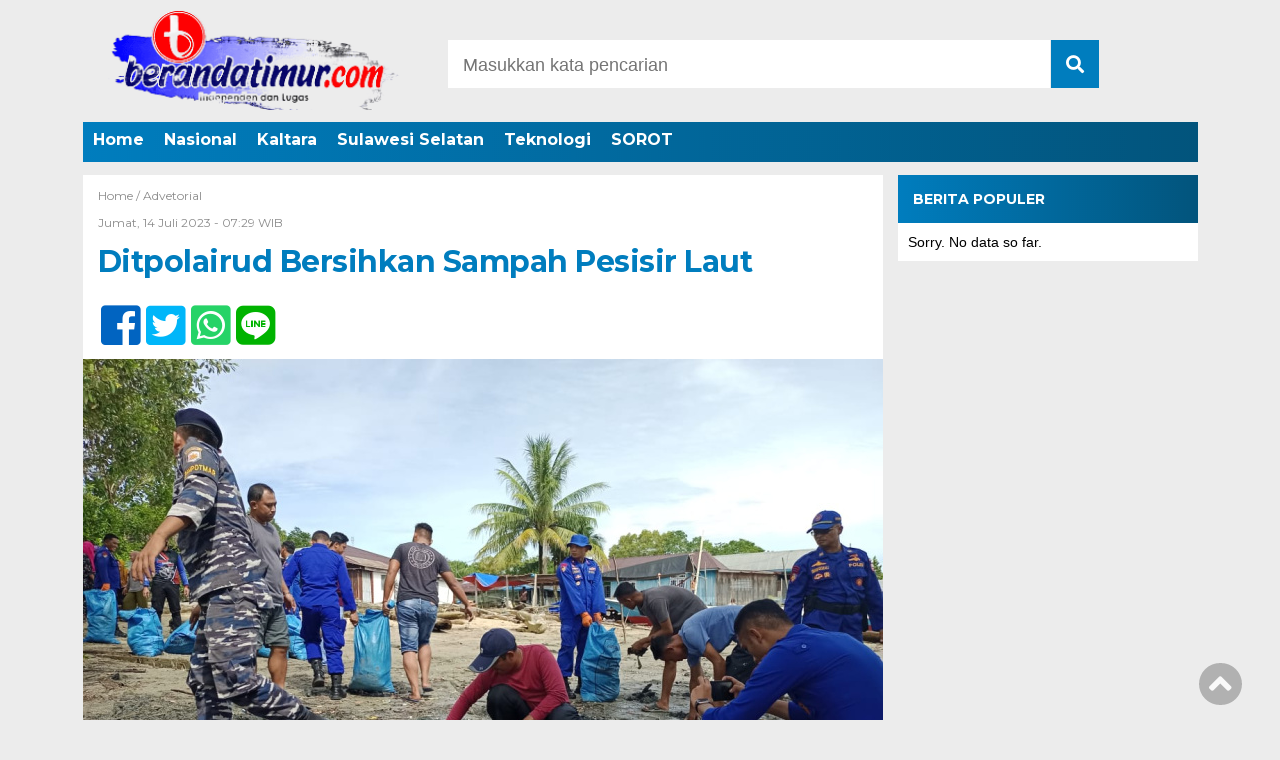

--- FILE ---
content_type: text/html; charset=UTF-8
request_url: https://berandatimur.com/2023/07/14/ditpolairud-bersihkan-sampah-pesisir-laut/
body_size: 6629
content:
<!doctype html><html class="no-js" lang="en"><head><meta charset="UTF-8"><link href="http://gmpg.org/xfn/11" rel="profile"><link href="https://berandatimur.com/xmlrpc.php" rel="pingback"><meta http-equiv="x-ua-compatible" content="ie=edge"><meta name='robots' content='index, follow, max-image-preview:large, max-snippet:-1, max-video-preview:-1' /><link type="text/css" media="all" href="https://berandatimur.com/wp-content/cache/autoptimize/css/autoptimize_7c099410a6e7221ab527d527a99086da.css" rel="stylesheet" /><title>Ditpolairud Bersihkan Sampah Pesisir Laut</title><meta name="description" content="Ditpolairud Polda Kaltara bersama TNI AL dan masyarakat membersihkan pantai di Kelurahan Juara Laut Kecamatan Juata" /><link rel="canonical" href="https://berandatimur.com/2023/07/14/ditpolairud-bersihkan-sampah-pesisir-laut/" /><meta property="og:locale" content="id_ID" /><meta property="og:type" content="article" /><meta property="og:title" content="Ditpolairud Bersihkan Sampah Pesisir Laut" /><meta property="og:description" content="Ditpolairud Polda Kaltara bersama TNI AL dan masyarakat membersihkan pantai di Kelurahan Juara Laut Kecamatan Juata" /><meta property="og:url" content="https://berandatimur.com/2023/07/14/ditpolairud-bersihkan-sampah-pesisir-laut/" /><meta property="og:site_name" content="Independen" /><meta property="article:published_time" content="2023-07-13T22:29:31+00:00" /><meta property="article:modified_time" content="2023-07-29T11:36:58+00:00" /><meta name="twitter:image" content="https://berandatimur.com/wp-content/uploads/socialmark-images/16892874892266.jpg" /><meta property="og:image" content="https://berandatimur.com/wp-content/uploads/socialmark-images/16892874892266.jpg" /><meta property="og:image:width" content="400" /><meta property="og:image:height" content="300" /><meta property="og:image:type" content="image/jpeg" /><meta name="author" content="Muhammad Rusman" /><meta name="twitter:card" content="summary_large_image" /><meta name="twitter:label1" content="Ditulis oleh" /><meta name="twitter:data1" content="Muhammad Rusman" /><meta name="twitter:label2" content="Estimasi waktu membaca" /><meta name="twitter:data2" content="1 menit" /> <script type="application/ld+json" class="yoast-schema-graph">{"@context":"https://schema.org","@graph":[{"@type":"Article","@id":"https://berandatimur.com/2023/07/14/ditpolairud-bersihkan-sampah-pesisir-laut/#article","isPartOf":{"@id":"https://berandatimur.com/2023/07/14/ditpolairud-bersihkan-sampah-pesisir-laut/"},"author":{"name":"Muhammad Rusman","@id":"https://berandatimur.com/#/schema/person/1207f9badba1f8c21e576b204d20f4d0"},"headline":"Ditpolairud Bersihkan Sampah Pesisir Laut","datePublished":"2023-07-13T22:29:31+00:00","dateModified":"2023-07-29T11:36:58+00:00","mainEntityOfPage":{"@id":"https://berandatimur.com/2023/07/14/ditpolairud-bersihkan-sampah-pesisir-laut/"},"wordCount":111,"commentCount":0,"publisher":{"@id":"https://berandatimur.com/#organization"},"image":{"@id":"https://berandatimur.com/2023/07/14/ditpolairud-bersihkan-sampah-pesisir-laut/#primaryimage"},"thumbnailUrl":"https://berandatimur.com/wp-content/uploads/2023/07/IMG-20230713-WA0076-e1690630609335.jpg","keywords":["cegah pencemaran biota laut","Ditpolairud","pembersihan pantai"],"articleSection":["Advetorial"],"inLanguage":"id","potentialAction":[{"@type":"CommentAction","name":"Comment","target":["https://berandatimur.com/2023/07/14/ditpolairud-bersihkan-sampah-pesisir-laut/#respond"]}]},{"@type":"WebPage","@id":"https://berandatimur.com/2023/07/14/ditpolairud-bersihkan-sampah-pesisir-laut/","url":"https://berandatimur.com/2023/07/14/ditpolairud-bersihkan-sampah-pesisir-laut/","name":"Ditpolairud Bersihkan Sampah Pesisir Laut","isPartOf":{"@id":"https://berandatimur.com/#website"},"primaryImageOfPage":{"@id":"https://berandatimur.com/2023/07/14/ditpolairud-bersihkan-sampah-pesisir-laut/#primaryimage"},"image":{"@id":"https://berandatimur.com/2023/07/14/ditpolairud-bersihkan-sampah-pesisir-laut/#primaryimage"},"thumbnailUrl":"https://berandatimur.com/wp-content/uploads/2023/07/IMG-20230713-WA0076-e1690630609335.jpg","datePublished":"2023-07-13T22:29:31+00:00","dateModified":"2023-07-29T11:36:58+00:00","description":"Ditpolairud Polda Kaltara bersama TNI AL dan masyarakat membersihkan pantai di Kelurahan Juara Laut Kecamatan Juata","breadcrumb":{"@id":"https://berandatimur.com/2023/07/14/ditpolairud-bersihkan-sampah-pesisir-laut/#breadcrumb"},"inLanguage":"id","potentialAction":[{"@type":"ReadAction","target":["https://berandatimur.com/2023/07/14/ditpolairud-bersihkan-sampah-pesisir-laut/"]}]},{"@type":"ImageObject","inLanguage":"id","@id":"https://berandatimur.com/2023/07/14/ditpolairud-bersihkan-sampah-pesisir-laut/#primaryimage","url":"https://berandatimur.com/wp-content/uploads/2023/07/IMG-20230713-WA0076-e1690630609335.jpg","contentUrl":"https://berandatimur.com/wp-content/uploads/2023/07/IMG-20230713-WA0076-e1690630609335.jpg","width":400,"height":300},{"@type":"BreadcrumbList","@id":"https://berandatimur.com/2023/07/14/ditpolairud-bersihkan-sampah-pesisir-laut/#breadcrumb","itemListElement":[{"@type":"ListItem","position":1,"name":"Beranda","item":"https://berandatimur.com/"},{"@type":"ListItem","position":2,"name":"Ditpolairud Bersihkan Sampah Pesisir Laut"}]},{"@type":"WebSite","@id":"https://berandatimur.com/#website","url":"https://berandatimur.com/","name":"Independen","description":"Lugas","publisher":{"@id":"https://berandatimur.com/#organization"},"potentialAction":[{"@type":"SearchAction","target":{"@type":"EntryPoint","urlTemplate":"https://berandatimur.com/?s={search_term_string}"},"query-input":"required name=search_term_string"}],"inLanguage":"id"},{"@type":"Organization","@id":"https://berandatimur.com/#organization","name":"Independen","url":"https://berandatimur.com/","logo":{"@type":"ImageObject","inLanguage":"id","@id":"https://berandatimur.com/#/schema/logo/image/","url":"https://berandatimur.com/wp-content/uploads/2023/04/cropped-logo_beranda_timur_ok-transformed.png","contentUrl":"https://berandatimur.com/wp-content/uploads/2023/04/cropped-logo_beranda_timur_ok-transformed.png","width":310,"height":100,"caption":"Independen"},"image":{"@id":"https://berandatimur.com/#/schema/logo/image/"}},{"@type":"Person","@id":"https://berandatimur.com/#/schema/person/1207f9badba1f8c21e576b204d20f4d0","name":"Muhammad Rusman","image":{"@type":"ImageObject","inLanguage":"id","@id":"https://berandatimur.com/#/schema/person/image/","url":"https://berandatimur.com/wp-content/uploads/2023/02/cropped-WhatsApp-Image-2023-02-12-at-14.37.50-e1676186022721-150x150.jpeg","contentUrl":"https://berandatimur.com/wp-content/uploads/2023/02/cropped-WhatsApp-Image-2023-02-12-at-14.37.50-e1676186022721-150x150.jpeg","caption":"Muhammad Rusman"},"description":"Dari rakyat,Untuk Rakyat,Kembali Ke Rakyat","sameAs":["http://berandatimur.com"],"url":"https://berandatimur.com/author/admin/"}]}</script> <link rel='dns-prefetch' href='//ajax.googleapis.com' /><link rel='dns-prefetch' href='//use.fontawesome.com' /><link rel="alternate" type="application/rss+xml" title="Independen &raquo; Feed" href="https://berandatimur.com/feed/" /><link rel="alternate" type="application/rss+xml" title="Independen &raquo; Umpan Komentar" href="https://berandatimur.com/comments/feed/" /><link rel="alternate" type="application/rss+xml" title="Independen &raquo; Ditpolairud Bersihkan Sampah Pesisir Laut Umpan Komentar" href="https://berandatimur.com/2023/07/14/ditpolairud-bersihkan-sampah-pesisir-laut/feed/" /><link rel="alternate" title="oEmbed (JSON)" type="application/json+oembed" href="https://berandatimur.com/wp-json/oembed/1.0/embed?url=https%3A%2F%2Fberandatimur.com%2F2023%2F07%2F14%2Fditpolairud-bersihkan-sampah-pesisir-laut%2F" /><link rel="alternate" title="oEmbed (XML)" type="text/xml+oembed" href="https://berandatimur.com/wp-json/oembed/1.0/embed?url=https%3A%2F%2Fberandatimur.com%2F2023%2F07%2F14%2Fditpolairud-bersihkan-sampah-pesisir-laut%2F&#038;format=xml" /><link rel='stylesheet' id='font-awesome-css' href='https://use.fontawesome.com/releases/v5.6.1/css/all.css?ver=6.9' media='all' /> <script id="wpp-json" type="application/json">{"sampling_active":0,"sampling_rate":100,"ajax_url":"https:\/\/berandatimur.com\/wp-json\/wordpress-popular-posts\/v1\/popular-posts","api_url":"https:\/\/berandatimur.com\/wp-json\/wordpress-popular-posts","ID":2266,"token":"c6f0f4c294","lang":0,"debug":0}
//# sourceURL=wpp-json</script> <meta property="og:image" content="https://berandatimur.com/wp-content/uploads/2023/07/IMG-20230713-WA0076-e1690630609335.jpg" /><meta property="og:image:secure_url" content="https://berandatimur.com/wp-content/uploads/2023/07/IMG-20230713-WA0076-e1690630609335.jpg" /><meta property="og:image:width" content="400" /><meta property="og:image:height" content="300" /><meta property="og:image:alt" content="IMG-20230713-WA0076" /><meta property="og:image:type" content="image/jpeg" /><meta property="og:description" content="Tarakan (BERANDATIMUR) - Ditpolairud Polda Kaltara dan personel KP Pelikan 5008 Korpolairud Baharkam Polri, Kamis 13 Juli 2023 membersihkan sampah pesisir pantai di Kelurahan Juata Laut RT 03 Kecamatan Juata Laut Kota Tarakan. Alpung yang di gunakan KP. Shiptender XXXIV-1002, KP R.I.B XXXIV-1001 dan KP. Shiptender - 5008. Kegiatan ini bertujuan  meningkatkan kesadaran masyarakat agar..." /><meta property="og:type" content="article" /><meta property="og:locale" content="id" /><meta property="og:site_name" content="Independen" /><meta property="og:title" content="Ditpolairud Bersihkan Sampah Pesisir Laut" /><meta property="og:url" content="https://berandatimur.com/2023/07/14/ditpolairud-bersihkan-sampah-pesisir-laut/" /><meta property="og:updated_time" content="2023-07-29T20:36:58+09:00" /><meta property="article:tag" content="cegah pencemaran biota laut" /><meta property="article:tag" content="Ditpolairud" /><meta property="article:tag" content="pembersihan pantai" /><meta property="article:published_time" content="2023-07-13T22:29:31+00:00" /><meta property="article:modified_time" content="2023-07-29T11:36:58+00:00" /><meta property="article:section" content="Advetorial" /><meta property="article:author:first_name" content="Muhammad" /><meta property="article:author:last_name" content="Rusman" /><meta property="article:author:username" content="Muhammad Rusman" /><meta property="twitter:partner" content="ogwp" /><meta property="twitter:card" content="summary" /><meta property="twitter:image" content="https://berandatimur.com/wp-content/uploads/2023/07/IMG-20230713-WA0076-e1690630609335.jpg" /><meta property="twitter:image:alt" content="IMG-20230713-WA0076" /><meta property="twitter:title" content="Ditpolairud Bersihkan Sampah Pesisir Laut" /><meta property="twitter:description" content="Tarakan (BERANDATIMUR) - Ditpolairud Polda Kaltara dan personel KP Pelikan 5008 Korpolairud Baharkam Polri, Kamis 13 Juli 2023 membersihkan sampah pesisir pantai di Kelurahan Juata Laut RT 03..." /><meta property="twitter:url" content="https://berandatimur.com/2023/07/14/ditpolairud-bersihkan-sampah-pesisir-laut/" /><meta itemprop="image" content="https://berandatimur.com/wp-content/uploads/2023/07/IMG-20230713-WA0076-e1690630609335.jpg" /><meta itemprop="name" content="Ditpolairud Bersihkan Sampah Pesisir Laut" /><meta itemprop="headline" content="Ditpolairud Bersihkan Sampah Pesisir Laut" /><meta itemprop="description" content="Tarakan (BERANDATIMUR) - Ditpolairud Polda Kaltara dan personel KP Pelikan 5008 Korpolairud Baharkam Polri, Kamis 13 Juli 2023 membersihkan sampah pesisir pantai di Kelurahan Juata Laut RT 03 Kecamatan Juata Laut Kota Tarakan. Alpung yang di gunakan KP. Shiptender XXXIV-1002, KP R.I.B XXXIV-1001 dan KP. Shiptender - 5008. Kegiatan ini bertujuan  meningkatkan kesadaran masyarakat agar..." /><meta itemprop="datePublished" content="2023-07-13" /><meta itemprop="dateModified" content="2023-07-29T11:36:58+00:00" /><meta itemprop="author" content="Muhammad Rusman" /><meta property="profile:first_name" content="Muhammad" /><meta property="profile:last_name" content="Rusman" /><meta property="profile:username" content="Muhammad Rusman" /><link rel="https://api.w.org/" href="https://berandatimur.com/wp-json/" /><link rel="alternate" title="JSON" type="application/json" href="https://berandatimur.com/wp-json/wp/v2/posts/2266" /><link rel="EditURI" type="application/rsd+xml" title="RSD" href="https://berandatimur.com/xmlrpc.php?rsd" /><meta name="generator" content="WordPress 6.9" /><link rel='shortlink' href='https://berandatimur.com/?p=2266' /> <script async src="https://pagead2.googlesyndication.com/pagead/js/adsbygoogle.js?client=ca-pub-2807363176039643"
     crossorigin="anonymous"></script> <meta name="bmi-version" content="1.2.7" /><meta name="viewport" content="width=device-width, initial-scale=1, shrink-to-fit=no"><meta name="theme-color" content="#047BC1" /></head><body class="wp-singular post-template-default single single-post postid-2266 single-format-standard wp-custom-logo wp-theme-DetakTerkini"><header><div class="header-fixed"> <a id="logo" href="https://berandatimur.com/" rel="home"> <noscript><img src="https://berandatimur.com/wp-content/uploads/2023/04/cropped-logo_beranda_timur_ok-transformed.png" alt="logo"></noscript><img class="lazyload" src='data:image/svg+xml,%3Csvg%20xmlns=%22http://www.w3.org/2000/svg%22%20viewBox=%220%200%20%20%22%3E%3C/svg%3E' data-src="https://berandatimur.com/wp-content/uploads/2023/04/cropped-logo_beranda_timur_ok-transformed.png" alt="logo"></a><div class="header-top-search"><form method="get" id="searchform" class="searchform themeform" action="https://berandatimur.com/"> <input type="text" class="search" name="s" placeholder="Masukkan kata pencarian" value="" /> <button type="submit" id="searchsubmit" value=""><i class="fas fa-search"></i></button></form></div><div id="mobile-search"> <i class="fas fa-bars"></i></div><div class="clr"></div><div id="testku"><form method="get" id="searchform" class="searchform themeform" action="https://berandatimur.com/"> <input type="text" class="search" name="s" placeholder="Masukkan kata pencarian" value="" /> <button type="submit" id="searchsubmit" value=""><i class="fas fa-search"></i></button></form><div class="menu-menu-header-container"><ul id="menu-menu-header" class="menu-utama-mobile-header"><li id="menu-item-481" class="menu-item menu-item-type-custom menu-item-object-custom menu-item-home menu-item-481"><a href="http://berandatimur.com/">Home</a></li><li id="menu-item-470" class="menu-item menu-item-type-taxonomy menu-item-object-category menu-item-470"><a href="https://berandatimur.com/category/berita-nasional/">Nasional</a></li><li id="menu-item-471" class="menu-item menu-item-type-taxonomy menu-item-object-category menu-item-471"><a href="https://berandatimur.com/category/kaltara/">Kaltara</a></li><li id="menu-item-472" class="menu-item menu-item-type-taxonomy menu-item-object-category menu-item-472"><a href="https://berandatimur.com/category/berita-sulawesi-selatan/">Sulawesi Selatan</a></li><li id="menu-item-475" class="menu-item menu-item-type-taxonomy menu-item-object-category menu-item-475"><a href="https://berandatimur.com/category/berita-teknologi/">Teknologi</a></li><li id="menu-item-479" class="menu-item menu-item-type-taxonomy menu-item-object-category menu-item-479"><a href="https://berandatimur.com/category/sorot/">SOROT</a></li></ul></div></div><div class="menu-menu-header-container"><ul id="menu-menu-header-1" class="menu-utama"><li class="menu-item menu-item-type-custom menu-item-object-custom menu-item-home menu-item-481"><a href="http://berandatimur.com/">Home</a></li><li class="menu-item menu-item-type-taxonomy menu-item-object-category menu-item-470"><a href="https://berandatimur.com/category/berita-nasional/">Nasional</a></li><li class="menu-item menu-item-type-taxonomy menu-item-object-category menu-item-471"><a href="https://berandatimur.com/category/kaltara/">Kaltara</a></li><li class="menu-item menu-item-type-taxonomy menu-item-object-category menu-item-472"><a href="https://berandatimur.com/category/berita-sulawesi-selatan/">Sulawesi Selatan</a></li><li class="menu-item menu-item-type-taxonomy menu-item-object-category menu-item-475"><a href="https://berandatimur.com/category/berita-teknologi/">Teknologi</a></li><li class="menu-item menu-item-type-taxonomy menu-item-object-category menu-item-479"><a href="https://berandatimur.com/category/sorot/">SOROT</a></li></ul></div></div></header><div id="header-banner"></div><div id="single-content-wrap"><div id="single-content"><div class="wrap-kategori-tanggal"><p class="single-kategori"><a href="https://berandatimur.com">Home / </a><a href="https://berandatimur.com/category/advetorial/" rel="category tag">Advetorial</a></p><p class="tanggal">Jumat, 14 Juli 2023 - 07:29 WIB</p></div><h1>Ditpolairud Bersihkan Sampah Pesisir Laut</h1><div class="single-media-social"> <a href="https://www.facebook.com/sharer/sharer.php?u=https://berandatimur.com/2023/07/14/ditpolairud-bersihkan-sampah-pesisir-laut/" onclick="window.open(this.href,'window','width=640,height=480,resizable,scrollbars,toolbar,menubar');return false;"><i class="fab fa-facebook-square"></i> </a> <a href="https://twitter.com/home?status=https://berandatimur.com/2023/07/14/ditpolairud-bersihkan-sampah-pesisir-laut/" onclick="window.open(this.href,'window','width=640,height=480,resizable,scrollbars,toolbar,menubar') ;return false;"><i class="fab fa-twitter-square"></i> </a> <a href="whatsapp://send?text=https://berandatimur.com/2023/07/14/ditpolairud-bersihkan-sampah-pesisir-laut/" data-action="share/whatsapp/share" onclick="window.open(this.href,'window','width=640,height=480,resizable,scrollbars,toolbar,menubar') ;return false;"><i class="fab fa-whatsapp-square"></i> </a> <a href="https://social-plugins.line.me/lineit/share?url=https://berandatimur.com/2023/07/14/ditpolairud-bersihkan-sampah-pesisir-laut/" onclick="window.open(this.href,'window','width=640,height=480,resizable,scrollbars,toolbar,menubar') ;return false;"><i class="fab fa-line ukuran"></i> </a></div><p> <noscript><img src="https://berandatimur.com/wp-content/uploads/2023/07/IMG-20230713-WA0076-800x600.jpg" alt=""></noscript><img class="lazyload" src='data:image/svg+xml,%3Csvg%20xmlns=%22http://www.w3.org/2000/svg%22%20viewBox=%220%200%20%20%22%3E%3C/svg%3E' data-src="https://berandatimur.com/wp-content/uploads/2023/07/IMG-20230713-WA0076-800x600.jpg" alt=""></p><div id="single-article-text" class="single-article-text"><p><span style="color: #000080;"><strong>Tarakan (BERANDATIMUR)</strong></span> &#8211; Ditpolairud Polda Kaltara dan personel KP Pelikan 5008 Korpolairud Baharkam Polri, Kamis 13 Juli 2023 membersihkan sampah pesisir pantai di Kelurahan Juata Laut RT 03 Kecamatan Juata Laut Kota Tarakan.</p><p>Alpung yang di gunakan KP. Shiptender XXXIV-1002, KP R.I.B XXXIV-1001 dan KP. Shiptender &#8211; 5008.</p><p>Kegiatan ini bertujuan  meningkatkan kesadaran masyarakat agar tidak membuang sampah di laut. Demi menjaga kebersihan wilayah pesisir dan tidak mencemari biora laut.</p><p>Perangkat Kelurahan dan masyarakat Juata Laut berharap kegiatan bersih wilayah pesisir dapat dilaksanakan secara berkesinambungan.</p><p>Pembersihan sampah di pantai dilakukan bersama Polri, TNI AL, dan masyarakat.</p><p>Selain itu, dilakukan pula penyerahan bantuan berupa sembako kepada masyarakat di lokasi tersebut.</p><div style="clear:both; margin-top:0em; margin-bottom:1em;"><a href="https://berandatimur.com/2024/07/02/peringatan-hut-bhayangkara-ke-78-di-polda-kaltara/" target="_blank" rel="dofollow" class="u52498e131d86342464c0fc0d74b3030d"><div style="padding-left:1em; padding-right:1em;"><span class="ctaText">Jangan Lewatkan</span>&nbsp; <span class="postTitle">Peringatan HUT Bhayangkara Ke-78 di Polda Kaltara</span></div></a></div></div><div class="tagname"> <a href="https://berandatimur.com/tag/cegah-pencemaran-biota-laut/" rel="tag">cegah pencemaran biota laut</a> <a href="https://berandatimur.com/tag/ditpolairud/" rel="tag">Ditpolairud</a> <a href="https://berandatimur.com/tag/pembersihan-pantai/" rel="tag">pembersihan pantai</a></div><div class="single-media-social-mobile"><p>Share :</p> <a href="https://www.facebook.com/sharer/sharer.php?u=https://berandatimur.com/2023/07/14/ditpolairud-bersihkan-sampah-pesisir-laut/" onclick="window.open(this.href,'window','width=640,height=480,resizable,scrollbars,toolbar,menubar');return false;"><i class="fab fa-facebook-square"></i> </a> <a href="https://twitter.com/home?status=https://berandatimur.com/2023/07/14/ditpolairud-bersihkan-sampah-pesisir-laut/" onclick="window.open(this.href,'window','width=640,height=480,resizable,scrollbars,toolbar,menubar') ;return false;"><i class="fab fa-twitter-square"></i> </a> <a href="whatsapp://send?text=https://berandatimur.com/2023/07/14/ditpolairud-bersihkan-sampah-pesisir-laut/" data-action="share/whatsapp/share" onclick="window.open(this.href,'window','width=640,height=480,resizable,scrollbars,toolbar,menubar') ;return false;"><i class="fab fa-whatsapp-square"></i> </a> <a href="https://social-plugins.line.me/lineit/share?url=https://berandatimur.com/2023/07/14/ditpolairud-bersihkan-sampah-pesisir-laut/" onclick="window.open(this.href,'window','width=640,height=480,resizable,scrollbars,toolbar,menubar') ;return false;"><i class="fab fa-line"></i> </a></div><div class="komentar-fb"><div class="fb-comments" data-href="https://berandatimur.com/2023/07/14/ditpolairud-bersihkan-sampah-pesisir-laut/" data-width="100%" data-numposts="10"></div></div><div class="clr"></div><div class="related-post-wrap"><p class="baca-juga"> Baca Juga</p><div class="related-post-box"> <a href="https://berandatimur.com/2023/09/11/gubernur-ajak-masyarakat-membangun-kaltara-maju-dan-sejahtera/"><figure><noscript><img width="182" height="100" src="https://berandatimur.com/wp-content/uploads/2023/09/Bantuan-182x100.jpg" class="attachment-related-foto size-related-foto wp-post-image" alt="" decoding="async" loading="lazy" srcset="https://berandatimur.com/wp-content/uploads/2023/09/Bantuan-182x100.jpg 182w, https://berandatimur.com/wp-content/uploads/2023/09/Bantuan-450x250.jpg 450w" sizes="auto, (max-width: 182px) 100vw, 182px" /></noscript><img width="182" height="100" src='data:image/svg+xml,%3Csvg%20xmlns=%22http://www.w3.org/2000/svg%22%20viewBox=%220%200%20182%20100%22%3E%3C/svg%3E' data-src="https://berandatimur.com/wp-content/uploads/2023/09/Bantuan-182x100.jpg" class="lazyload attachment-related-foto size-related-foto wp-post-image" alt="" decoding="async" loading="lazy" data-srcset="https://berandatimur.com/wp-content/uploads/2023/09/Bantuan-182x100.jpg 182w, https://berandatimur.com/wp-content/uploads/2023/09/Bantuan-450x250.jpg 450w" data-sizes="auto, (max-width: 182px) 100vw, 182px" /></figure></a> <a href="https://berandatimur.com/2023/09/11/gubernur-ajak-masyarakat-membangun-kaltara-maju-dan-sejahtera/"><p class="category-related-post-bawah">Advetorial</p> <span>Gubernur Ajak Masyarakat Membangun Kaltara Maju dan Sejahtera</span></a></div><div class="related-post-box"> <a href="https://berandatimur.com/2025/04/23/ciptakan-konglomerat-lokal-pemprov-sulsel-bentuk-tim-promosi-investasi/"><figure><noscript><img width="182" height="100" src="https://berandatimur.com/wp-content/uploads/2025/04/Tim-Promosi-Investasi-182x100.jpg" class="attachment-related-foto size-related-foto wp-post-image" alt="" decoding="async" loading="lazy" srcset="https://berandatimur.com/wp-content/uploads/2025/04/Tim-Promosi-Investasi-182x100.jpg 182w, https://berandatimur.com/wp-content/uploads/2025/04/Tim-Promosi-Investasi-450x250.jpg 450w" sizes="auto, (max-width: 182px) 100vw, 182px" /></noscript><img width="182" height="100" src='data:image/svg+xml,%3Csvg%20xmlns=%22http://www.w3.org/2000/svg%22%20viewBox=%220%200%20182%20100%22%3E%3C/svg%3E' data-src="https://berandatimur.com/wp-content/uploads/2025/04/Tim-Promosi-Investasi-182x100.jpg" class="lazyload attachment-related-foto size-related-foto wp-post-image" alt="" decoding="async" loading="lazy" data-srcset="https://berandatimur.com/wp-content/uploads/2025/04/Tim-Promosi-Investasi-182x100.jpg 182w, https://berandatimur.com/wp-content/uploads/2025/04/Tim-Promosi-Investasi-450x250.jpg 450w" data-sizes="auto, (max-width: 182px) 100vw, 182px" /></figure></a> <a href="https://berandatimur.com/2025/04/23/ciptakan-konglomerat-lokal-pemprov-sulsel-bentuk-tim-promosi-investasi/"><p class="category-related-post-bawah">Advetorial</p> <span>Ciptakan Konglomerat Lokal, Pemprov Sulsel Bentuk Tim Promosi Investasi</span></a></div><div class="related-post-box"> <a href="https://berandatimur.com/2025/02/20/zainal-ingkong-resmi-dilantik-jadi-gubernur-wagub-kaltara-periode-2025-2030/"><figure><noscript><img width="182" height="100" src="https://berandatimur.com/wp-content/uploads/2025/02/Pelantikan-Gubernur-Wagub-Kaltara-182x100.png" class="attachment-related-foto size-related-foto wp-post-image" alt="" decoding="async" loading="lazy" srcset="https://berandatimur.com/wp-content/uploads/2025/02/Pelantikan-Gubernur-Wagub-Kaltara-182x100.png 182w, https://berandatimur.com/wp-content/uploads/2025/02/Pelantikan-Gubernur-Wagub-Kaltara-450x250.png 450w" sizes="auto, (max-width: 182px) 100vw, 182px" /></noscript><img width="182" height="100" src='data:image/svg+xml,%3Csvg%20xmlns=%22http://www.w3.org/2000/svg%22%20viewBox=%220%200%20182%20100%22%3E%3C/svg%3E' data-src="https://berandatimur.com/wp-content/uploads/2025/02/Pelantikan-Gubernur-Wagub-Kaltara-182x100.png" class="lazyload attachment-related-foto size-related-foto wp-post-image" alt="" decoding="async" loading="lazy" data-srcset="https://berandatimur.com/wp-content/uploads/2025/02/Pelantikan-Gubernur-Wagub-Kaltara-182x100.png 182w, https://berandatimur.com/wp-content/uploads/2025/02/Pelantikan-Gubernur-Wagub-Kaltara-450x250.png 450w" data-sizes="auto, (max-width: 182px) 100vw, 182px" /></figure></a> <a href="https://berandatimur.com/2025/02/20/zainal-ingkong-resmi-dilantik-jadi-gubernur-wagub-kaltara-periode-2025-2030/"><p class="category-related-post-bawah">Advetorial</p> <span>Zainal-Ingkong Resmi Dilantik Jadi Gubernur-Wagub Kaltara Periode 2025-2030</span></a></div><div class="related-post-box"> <a href="https://berandatimur.com/2024/06/30/gubernur-kaltara-hadiri-peringatan-hari-waisak-umat-buddha/"><figure><noscript><img width="182" height="100" src="https://berandatimur.com/wp-content/uploads/2024/06/Peringatan-Hari-Waisak-182x100.jpg" class="attachment-related-foto size-related-foto wp-post-image" alt="" decoding="async" loading="lazy" srcset="https://berandatimur.com/wp-content/uploads/2024/06/Peringatan-Hari-Waisak-182x100.jpg 182w, https://berandatimur.com/wp-content/uploads/2024/06/Peringatan-Hari-Waisak-450x250.jpg 450w" sizes="auto, (max-width: 182px) 100vw, 182px" /></noscript><img width="182" height="100" src='data:image/svg+xml,%3Csvg%20xmlns=%22http://www.w3.org/2000/svg%22%20viewBox=%220%200%20182%20100%22%3E%3C/svg%3E' data-src="https://berandatimur.com/wp-content/uploads/2024/06/Peringatan-Hari-Waisak-182x100.jpg" class="lazyload attachment-related-foto size-related-foto wp-post-image" alt="" decoding="async" loading="lazy" data-srcset="https://berandatimur.com/wp-content/uploads/2024/06/Peringatan-Hari-Waisak-182x100.jpg 182w, https://berandatimur.com/wp-content/uploads/2024/06/Peringatan-Hari-Waisak-450x250.jpg 450w" data-sizes="auto, (max-width: 182px) 100vw, 182px" /></figure></a> <a href="https://berandatimur.com/2024/06/30/gubernur-kaltara-hadiri-peringatan-hari-waisak-umat-buddha/"><p class="category-related-post-bawah">Advetorial</p> <span>Gubernur Kaltara Hadiri Peringatan Hari Waisak Umat Buddha</span></a></div><div class="related-post-box"> <a href="https://berandatimur.com/2023/07/27/yansen-tp-kukuhkan-pengurus-fkub-kaltara-masa-bakti-2023-2028/"><figure><noscript><img width="182" height="100" src="https://berandatimur.com/wp-content/uploads/2023/07/IMG-20230727-WA0004-e1690628840875-182x100.jpg" class="attachment-related-foto size-related-foto wp-post-image" alt="" decoding="async" loading="lazy" /></noscript><img width="182" height="100" src='data:image/svg+xml,%3Csvg%20xmlns=%22http://www.w3.org/2000/svg%22%20viewBox=%220%200%20182%20100%22%3E%3C/svg%3E' data-src="https://berandatimur.com/wp-content/uploads/2023/07/IMG-20230727-WA0004-e1690628840875-182x100.jpg" class="lazyload attachment-related-foto size-related-foto wp-post-image" alt="" decoding="async" loading="lazy" /></figure></a> <a href="https://berandatimur.com/2023/07/27/yansen-tp-kukuhkan-pengurus-fkub-kaltara-masa-bakti-2023-2028/"><p class="category-related-post-bawah">Advetorial</p> <span>Yansen TP Kukuhkan Pengurus FKUB Kaltara Masa Bakti 2023-2028</span></a></div><div class="related-post-box"> <a href="https://berandatimur.com/2025/04/30/legislator-nunukan-bahas-hasil-monitoring-lkpj-2024/"><figure><noscript><img width="182" height="100" src="https://berandatimur.com/wp-content/uploads/2025/05/Monitoring-LKPJ-2024-182x100.jpg" class="attachment-related-foto size-related-foto wp-post-image" alt="" decoding="async" loading="lazy" srcset="https://berandatimur.com/wp-content/uploads/2025/05/Monitoring-LKPJ-2024-182x100.jpg 182w, https://berandatimur.com/wp-content/uploads/2025/05/Monitoring-LKPJ-2024-450x250.jpg 450w" sizes="auto, (max-width: 182px) 100vw, 182px" /></noscript><img width="182" height="100" src='data:image/svg+xml,%3Csvg%20xmlns=%22http://www.w3.org/2000/svg%22%20viewBox=%220%200%20182%20100%22%3E%3C/svg%3E' data-src="https://berandatimur.com/wp-content/uploads/2025/05/Monitoring-LKPJ-2024-182x100.jpg" class="lazyload attachment-related-foto size-related-foto wp-post-image" alt="" decoding="async" loading="lazy" data-srcset="https://berandatimur.com/wp-content/uploads/2025/05/Monitoring-LKPJ-2024-182x100.jpg 182w, https://berandatimur.com/wp-content/uploads/2025/05/Monitoring-LKPJ-2024-450x250.jpg 450w" data-sizes="auto, (max-width: 182px) 100vw, 182px" /></figure></a> <a href="https://berandatimur.com/2025/04/30/legislator-nunukan-bahas-hasil-monitoring-lkpj-2024/"><p class="category-related-post-bawah">Advetorial</p> <span>Legislator Nunukan Bahas Hasil Monitoring LKPJ 2024</span></a></div><div class="related-post-box"> <a href="https://berandatimur.com/2024/09/06/lepas-tukik-di-sebatik-bukti-polda-kaltara-peduli-lingkungan/"><figure><noscript><img width="182" height="100" src="https://berandatimur.com/wp-content/uploads/2024/09/Lepaskan-Tukik-182x100.jpg" class="attachment-related-foto size-related-foto wp-post-image" alt="" decoding="async" loading="lazy" srcset="https://berandatimur.com/wp-content/uploads/2024/09/Lepaskan-Tukik-182x100.jpg 182w, https://berandatimur.com/wp-content/uploads/2024/09/Lepaskan-Tukik-450x250.jpg 450w" sizes="auto, (max-width: 182px) 100vw, 182px" /></noscript><img width="182" height="100" src='data:image/svg+xml,%3Csvg%20xmlns=%22http://www.w3.org/2000/svg%22%20viewBox=%220%200%20182%20100%22%3E%3C/svg%3E' data-src="https://berandatimur.com/wp-content/uploads/2024/09/Lepaskan-Tukik-182x100.jpg" class="lazyload attachment-related-foto size-related-foto wp-post-image" alt="" decoding="async" loading="lazy" data-srcset="https://berandatimur.com/wp-content/uploads/2024/09/Lepaskan-Tukik-182x100.jpg 182w, https://berandatimur.com/wp-content/uploads/2024/09/Lepaskan-Tukik-450x250.jpg 450w" data-sizes="auto, (max-width: 182px) 100vw, 182px" /></figure></a> <a href="https://berandatimur.com/2024/09/06/lepas-tukik-di-sebatik-bukti-polda-kaltara-peduli-lingkungan/"><p class="category-related-post-bawah">Advetorial</p> <span>Lepas Tukik di Sebatik, Bukti Polda Kaltara Peduli Lingkungan</span></a></div><div class="related-post-box"> <a href="https://berandatimur.com/2023/10/17/sisi-unik-suasana-pawai-hut-kabupaten-nunukan-ke-24/"><figure><noscript><img width="182" height="100" src="https://berandatimur.com/wp-content/uploads/2023/10/Pawai-Unik-182x100.jpg" class="attachment-related-foto size-related-foto wp-post-image" alt="" decoding="async" loading="lazy" srcset="https://berandatimur.com/wp-content/uploads/2023/10/Pawai-Unik-182x100.jpg 182w, https://berandatimur.com/wp-content/uploads/2023/10/Pawai-Unik-450x250.jpg 450w" sizes="auto, (max-width: 182px) 100vw, 182px" /></noscript><img width="182" height="100" src='data:image/svg+xml,%3Csvg%20xmlns=%22http://www.w3.org/2000/svg%22%20viewBox=%220%200%20182%20100%22%3E%3C/svg%3E' data-src="https://berandatimur.com/wp-content/uploads/2023/10/Pawai-Unik-182x100.jpg" class="lazyload attachment-related-foto size-related-foto wp-post-image" alt="" decoding="async" loading="lazy" data-srcset="https://berandatimur.com/wp-content/uploads/2023/10/Pawai-Unik-182x100.jpg 182w, https://berandatimur.com/wp-content/uploads/2023/10/Pawai-Unik-450x250.jpg 450w" data-sizes="auto, (max-width: 182px) 100vw, 182px" /></figure></a> <a href="https://berandatimur.com/2023/10/17/sisi-unik-suasana-pawai-hut-kabupaten-nunukan-ke-24/"><p class="category-related-post-bawah">Advetorial</p> <span>Sisi Unik Suasana Pawai HUT Kabupaten Nunukan Ke-24</span></a></div><div class="clr"></div></div></div><div id="sidebar-single"><div class="sidebar-single-wrap"><div class="before-widget"><h2 class="judul-sidebar-single-post">Berita Populer</h2><p class="wpp-no-data">Sorry. No data so far.</p></div></div></div><div class="clr"></div></div> <script type="speculationrules">{"prefetch":[{"source":"document","where":{"and":[{"href_matches":"/*"},{"not":{"href_matches":["/wp-*.php","/wp-admin/*","/wp-content/uploads/*","/wp-content/*","/wp-content/plugins/*","/wp-content/themes/Detak%20Terkini/*","/*\\?(.+)"]}},{"not":{"selector_matches":"a[rel~=\"nofollow\"]"}},{"not":{"selector_matches":".no-prefetch, .no-prefetch a"}}]},"eagerness":"conservative"}]}</script> <noscript><style>.lazyload{display:none;}</style></noscript><script data-noptimize="1">window.lazySizesConfig=window.lazySizesConfig||{};window.lazySizesConfig.loadMode=1;</script><script async data-noptimize="1" src='https://berandatimur.com/wp-content/plugins/autoptimize/classes/external/js/lazysizes.min.js'></script><script src="https://ajax.googleapis.com/ajax/libs/jquery/3.4.1/jquery.min.js" id="jquery-js"></script>  <script type="text/javascript">WebFontConfig = {
        google: { families: [ 'Montserrat:400,500,600,700' ] }
    };
    (function() {
        var wf = document.createElement('script');
        wf.src = 'https://ajax.googleapis.com/ajax/libs/webfont/1/webfont.js';
        wf.type = 'text/javascript';
        wf.async = 'true';
        var s = document.getElementsByTagName('script')[0];
        s.parentNode.insertBefore(wf, s);
    })();</script> <footer><div class="footer-media-sosial-wrap"> <noscript><img src="" /></noscript><img class="lazyload" src='data:image/svg+xml,%3Csvg%20xmlns=%22http://www.w3.org/2000/svg%22%20viewBox=%220%200%20%20%22%3E%3C/svg%3E' data-src="" /><div> <a href="https://www.facebook.com" target="_blank"><noscript><img src="https://berandatimur.com/wp-content/themes/Detak%20Terkini/img/foot_fb.png" alt="facebook" class="terkini-fb"/></noscript><img src='data:image/svg+xml,%3Csvg%20xmlns=%22http://www.w3.org/2000/svg%22%20viewBox=%220%200%20%20%22%3E%3C/svg%3E' data-src="https://berandatimur.com/wp-content/themes/Detak%20Terkini/img/foot_fb.png" alt="facebook" class="lazyload terkini-fb"/></a> <a href="https://twitter.com/" target="_blank"><noscript><img src="https://berandatimur.com/wp-content/themes/Detak%20Terkini/img/foot_tw.png" alt="twitter" class="terkini-fb"/></noscript><img src='data:image/svg+xml,%3Csvg%20xmlns=%22http://www.w3.org/2000/svg%22%20viewBox=%220%200%20%20%22%3E%3C/svg%3E' data-src="https://berandatimur.com/wp-content/themes/Detak%20Terkini/img/foot_tw.png" alt="twitter" class="lazyload terkini-fb"/></a> <a href="https://www.instagram.com/" target="_blank"><noscript><img src="https://berandatimur.com/wp-content/themes/Detak%20Terkini/img/foot_insta.png" alt="instagram" class="terkini-fb"/></noscript><img src='data:image/svg+xml,%3Csvg%20xmlns=%22http://www.w3.org/2000/svg%22%20viewBox=%220%200%20%20%22%3E%3C/svg%3E' data-src="https://berandatimur.com/wp-content/themes/Detak%20Terkini/img/foot_insta.png" alt="instagram" class="lazyload terkini-fb"/></a></div></div><div class="navigasi-footer"> Navigasi :</div><div class="menu-menu-header-container"><ul id="menu-menu-header-2" class="menu-utama-mobile"><li class="menu-item menu-item-type-custom menu-item-object-custom menu-item-home menu-item-481"><a href="http://berandatimur.com/">Home</a></li><li class="menu-item menu-item-type-taxonomy menu-item-object-category menu-item-470"><a href="https://berandatimur.com/category/berita-nasional/">Nasional</a></li><li class="menu-item menu-item-type-taxonomy menu-item-object-category menu-item-471"><a href="https://berandatimur.com/category/kaltara/">Kaltara</a></li><li class="menu-item menu-item-type-taxonomy menu-item-object-category menu-item-472"><a href="https://berandatimur.com/category/berita-sulawesi-selatan/">Sulawesi Selatan</a></li><li class="menu-item menu-item-type-taxonomy menu-item-object-category menu-item-475"><a href="https://berandatimur.com/category/berita-teknologi/">Teknologi</a></li><li class="menu-item menu-item-type-taxonomy menu-item-object-category menu-item-479"><a href="https://berandatimur.com/category/sorot/">SOROT</a></li></ul></div><div class="footer-copyright-wrap"><p class="footer-copyright"> Copyright @ 2026 Independen, All Rights Reserved</p><div class="menu-menu-footer-container"><ul id="menu-menu-footer" class="menu-bawah"><li id="menu-item-483" class="menu-item menu-item-type-post_type menu-item-object-page menu-item-483"><a href="https://berandatimur.com/disclaimer/">Disclaimer</a></li><li id="menu-item-498" class="menu-item menu-item-type-post_type menu-item-object-page menu-item-498"><a href="https://berandatimur.com/pedoman-media-siber/">Pedoman Media Siber</a></li><li id="menu-item-499" class="menu-item menu-item-type-post_type menu-item-object-page menu-item-499"><a href="https://berandatimur.com/kode-etik/">Kode Etik</a></li><li id="menu-item-485" class="menu-item menu-item-type-post_type menu-item-object-page menu-item-485"><a href="https://berandatimur.com/redaksi/">Redaksi</a></li></ul></div></div><div id="stop" class="scrollTop"> <span><a href=""><i class="fas fa-angle-up fa-2x"></i></a></span></div></footer><div id="fb-root"></div> <script>(function(d, s, id) {
  var js, fjs = d.getElementsByTagName(s)[0];
  if (d.getElementById(id)) return;
  js = d.createElement(s); js.id = id;
  js.src = 'https://connect.facebook.net/id_ID/sdk.js#xfbml=1&version=v3.2&appId=348506109234534&autoLogAppEvents=1';
  fjs.parentNode.insertBefore(js, fjs);
}(document, 'script', 'facebook-jssdk'));</script> <script type="text/javascript" defer src="https://berandatimur.com/wp-content/cache/autoptimize/js/autoptimize_23ea6d2d2b60e3387d78f0cf7170da38.js"></script></body></html>

--- FILE ---
content_type: text/html; charset=utf-8
request_url: https://www.google.com/recaptcha/api2/aframe
body_size: 267
content:
<!DOCTYPE HTML><html><head><meta http-equiv="content-type" content="text/html; charset=UTF-8"></head><body><script nonce="bIq4w3Dykx3Jqll-Py472A">/** Anti-fraud and anti-abuse applications only. See google.com/recaptcha */ try{var clients={'sodar':'https://pagead2.googlesyndication.com/pagead/sodar?'};window.addEventListener("message",function(a){try{if(a.source===window.parent){var b=JSON.parse(a.data);var c=clients[b['id']];if(c){var d=document.createElement('img');d.src=c+b['params']+'&rc='+(localStorage.getItem("rc::a")?sessionStorage.getItem("rc::b"):"");window.document.body.appendChild(d);sessionStorage.setItem("rc::e",parseInt(sessionStorage.getItem("rc::e")||0)+1);localStorage.setItem("rc::h",'1769009881670');}}}catch(b){}});window.parent.postMessage("_grecaptcha_ready", "*");}catch(b){}</script></body></html>